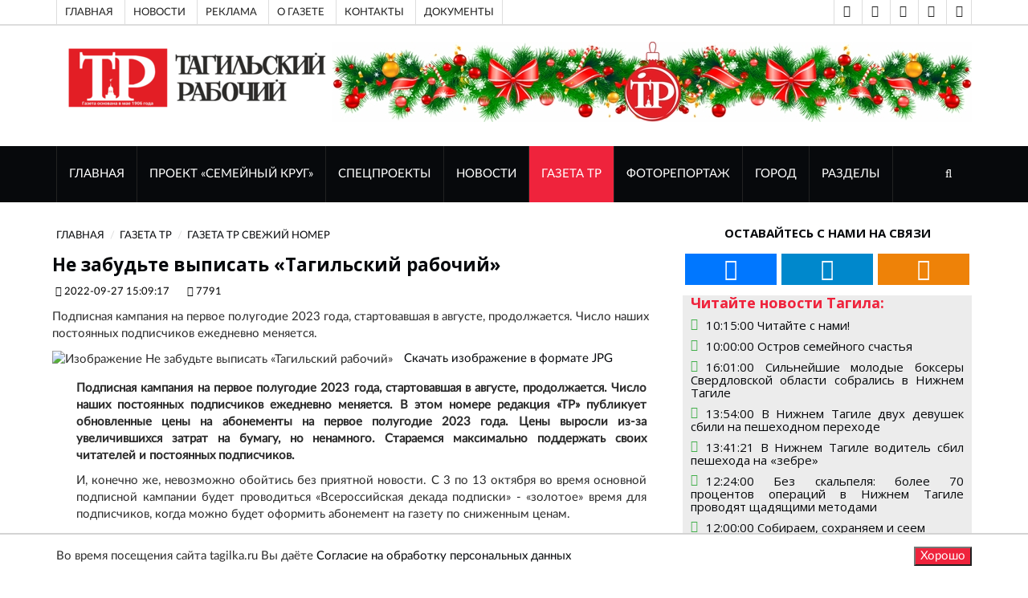

--- FILE ---
content_type: text/html; charset=UTF-8
request_url: https://tagilka.ru/7791-ne-zabudte-vyipisat-tagilskij-rabochij.html
body_size: 13397
content:
<!DOCTYPE html>
<html lang="ru">

	<head>
			
		<base href="https://tagilka.ru/" />
		
        <meta property="og:title" content="Не забудьте выписать «Тагильский рабочий»"/>
        <meta property="og:description" content="Подписная кампания на первое полугодие 2023 года, стартовавшая в августе, продолжается. Число наших "/>
        <meta property="og:image" content="https://tagilka.ru//assets/cache_image/files/news/img/2022/09/2609/151х3_800x600_ed0.jpg"/>
        <meta property="vk:image" content="https://tagilka.ru//assets/cache_image/files/news/img/2022/09/2609/151х3_800x600_ed0.jpg" /> 
        <meta property="og:image:width" content="800"/>
        <meta property="og:image:height" content="600"/>
        <meta property="og:url" content= "https://tagilka.ru/7791-ne-zabudte-vyipisat-tagilskij-rabochij.html" />
        <meta property="og:site_name" content="Тагильский рабочий" />
        <meta property="og:locale" content="ru_RU" />
        <meta property="og:type" content="website"/>
        
        <html lang="ru" prefix="og: http://ogp.me/ns# article: http://ogp.me/ns/article# profile: http://ogp.me/ns/profile# fb: http://ogp.me/ns/fb#">
        
        <script type="application/ld+json">
        {
          "@context": "https://schema.org/",
          
          "@type": "WebSite",
          "name": "Не забудьте выписать «Тагильский рабочий»",
          "description": "Подписная кампания на первое полугодие 2023 года, стартовавшая в августе, продолжается. Число наших ",
          "inLanguage":"ru-RU",
          "about": {
            "@type": "Event",
            "name": "Не забудьте выписать «Тагильский рабочий»"
          },
          "publisher":{
              "@id":"https://tagilka.ru/#organization"
          },
          "potentialAction":{
            "@type":"SearchAction",
            "target":{
                "@type":"EntryPoint",
                "urlTemplate":"https://tagilka.ru/search.html?search={search_term_string}"
            },
            "query-input":"required name=search_term_string"
          },
          "contentReferenceTime": "27.09.2022+05:00"
        }
        </script>
        
        <meta property="article:published_time" content="27.09.2022" />

		<meta charset="UTF-8">
		<meta http-equiv="X-UA-Compatible" content="IE=edge">
		<meta name="viewport" content="width=device-width, initial-scale=1">
		 <!-- The above 3 meta tags *must* come first in the head; any other head content must come *after* these tags -->

		<title>Не забудьте выписать «Тагильский рабочий» - Тагильский рабочий</title>
		<meta name="description" content="Не забудьте выписать «Тагильский рабочий»" />
		<meta name="keywords" content="Подписная кампания на первое полугодие 2023 года, стартовавшая в августе, продолжается. Число наших постоянных подписчиков ежедневно меняется." />

		<!-- Google font -->
		<link href="https://fonts.googleapis.com/css?family=Open+Sans:400,700%7CLato:300,400" rel="stylesheet"> 
		<link href="/tmpl/now/fonts/PTSans/PTSans.css" rel="stylesheet"> 
		
		
		<!-- Bootstrap -->
		<link type="text/css" rel="stylesheet" href="tmpl/now/css/bootstrap.min.css"/>
		<!-- 
		<link type="text/css" rel="stylesheet" href="--tmpl/now/css/bootstrap-5.0.2-dist/css/bootstrap.min.css"/>
         -->

		<!-- Owl Carousel -->
		<link type="text/css" rel="stylesheet" href="tmpl/now/css/owl.carousel.css" />
		<link type="text/css" rel="stylesheet" href="tmpl/now/css/owl.theme.default.css" />
		
		<!-- Font Awesome Icon -->
		<link rel="stylesheet" href="tmpl/now/css/font-awesome.min.css">

		<!-- Custom stlylesheet -->
		<link type="text/css" rel="stylesheet" href="tmpl/now/css/style.css"/>
		<link type="text/css" rel="stylesheet" href="tmpl/now/css/visual_block.css"/>

		
		
		<link type="text/css" rel="stylesheet" href="tmpl/now/css/lightbox2-2.11.3/css/lightbox.css"/>

		<!-- HTML5 shim and Respond.js for IE8 support of HTML5 elements and media queries -->
		<!-- WARNING: Respond.js doesn't work if you view the page via file:// -->
		<!--[if lt IE 9]>
		  <script src="https://oss.maxcdn.com/html5shiv/3.7.3/html5shiv.min.js"></script>
		  <script src="https://oss.maxcdn.com/respond/1.4.2/respond.min.js"></script>
		<![endif]-->

        <meta name="google-site-verification" content="QdV_Ft4Ly3INUFBfZ47g5vOseebJmh8TY4hLXYQjw_8" />
        
        <!-- res 1  -->
        <!-- Скрипты  -->
        <!-- Yandex.RTB -->
<script async>window.yaContextCb=window.yaContextCb||[]</script>
<script src="https://yandex.ru/ads/system/context.js" async></script>
<!-- /Yandex.RTB -->

		
		
		
    	<link rel="stylesheet" media="all" href="
    	    tmpl/now/css/style.css" />
	    

	
    <link rel="canonical" href="https://tagilka.ru/7791-ne-zabudte-vyipisat-tagilskij-rabochij.html"/>
</head>



	<body>

		<!-- Header header_2022-->
		<header id="header">
		    	
			<!-- Top Header -->
			<div id="top-header">
				<div class="container">
					<div class="header-links">
						
						<ul>
						<!-- res 2  -->
						<li><a href="191-top-index.html">Главная</a></li>
<li><a href="192-top-novosti.html">Новости  </a></li>
<li><a href="197-top-reklama.html">Реклама</a></li>
<li><a href="top-o-gazete.html">О газете</a></li>
<li><a href="top-cont.html">Контакты</a></li>
<li><a href="7168-link-top-menu-doc.html">Документы</a></li>
						</ul>
					</div>
					<div class="header-social" >
					    <ul>
					        
					            
					        <li><a href="vision-on.html" title="Версия для слабовидящих" class="telegram" rel="noopener"><i class="fa fa-eye"></i></a></li> 
					        <li><a href="vision-off.html" title="Отключить версию для слабовидящих" class="telegram" rel="noopener"><i class="fa fa-eye-slash"></i></a></li>
    						
    						<!-- res 3  -->
    						<li><a href="https://vk.com/tagilkaonline" title="ВКонтакте" class="vk" target="_blank" rel="noopener"><i class="fa fa-vk"></i></a></li>
<li><a href="https://t.me/tr" title="Telegram" class="telegram" target="_blank" rel="noopener"><i class="fa fa-telegram"></i></a></li>
<li><a href="https://ok.ru/tagilka" title="Одноклассники" class="odnoklassniki" target="_blank" rel="noopener"><i class="fa fa-odnoklassniki"></i></a></li>
						</ul>
					</div>
				</div>
			</div>
			<!-- /Top Header -->

            <!-- Top VISION -->
			<div id="top-header">
				<div class="container">
					    <!-- Проверка условия vision -->
                        
                        <!-- Конец проверки условия vision -->
				</div>
			</div>
			<!-- /Top VISION -->


			<!-- Center Header -->
			<div id="center-header">
				<div class="container">
					<div class="header-logo">
					    
                          <a href="/" title="Перейти на главную страницу">
                             <img src="/assets/cache_image/files/news/img/2022/oformlenie/logo-tr-compact_0x90_dfa.png" alt="Тагильский рабочий, перейти на главную">
                             </a>
                         
						
					</div>
                    
					<div class="header-ads" >
					    <div class="sdelat_adaptivnoy_img">
					    <p><img src="files/news/img/reklama/баннеры школы журналистов/Колонтитул 2026 года (2).jpg" alt="" width="796" height="100" /></p>
					    </div>
						
						
						
						
						
					</div>
                    
				</div>
			</div>
			<!-- /Center Header -->
			
			<!-- Nav Header -->
			<div id="nav-header">
				<div class="container">
					<nav id="main-nav">
						<div class="nav-logo">
							<a href="#" class="logo"><img src="tmpl/now/img/logo-alt.png" alt=""></a>
						</div>
						
						<!-- res 4  -->
						
						<ul class="main-nav nav navbar-nav"><li  class="first"><a href="/"  title="Перейти к разделу сайта ГЛАВНАЯ">ГЛАВНАЯ</a></li><li ><a href="112151-familycirclemain.html"  title="Перейти к разделу сайта Проект «Семейный круг»">Проект «Семейный круг»</a></li><li ><a href="26-sec-spec.html"  title="Перейти к разделу сайта Спецпроекты">Спецпроекты</a></li><li ><a href="11-news.html"  title="Перейти к разделу сайта НОВОСТИ">НОВОСТИ</a></li><li  class="active"><a href="24-gazeta-tr.html"  title="Перейти к разделу сайта ГАЗЕТА ТР">ГАЗЕТА ТР</a></li><li ><a href="112-sec-fotorep.html"  title="Перейти к разделу сайта ФОТОРЕПОРТАЖ">ФОТОРЕПОРТАЖ</a></li><li ><a href="29-gorod.html"  title="Перейти к разделу сайта Город">Город</a></li><li  class="last"><a href="272-razdelyi.html"  title="Перейти к разделу сайта Разделы">Разделы</a></li></ul>
					</nav>
					<div class="button-nav">
						<button class="search-collapse-btn"><i class="fa fa-search"></i></button>
						<button class="nav-collapse-btn"><i class="fa fa-bars"></i></button>
						<div class="search-form" itemscope itemtype="https://schema.org/WebSite">
							<form class="sisea-search-form" action="search.html" method="get" itemprop="potentialAction" itemscope itemtype="https://schema.org/SearchAction">
							    <meta itemprop="target" content="https://tagilka.ru/search.html?search={query}"/>
								<input class="input search form-control" type="text" name="search" id="search" placeholder="Поиск по сайту" value="" itemprop="query">
							</form>
						</div>

						
						
						
					</div>
				</div>
			</div>
			<!-- /Nav Header -->

	
		</header>
		<!-- /Header -->
	

<!-- SECTION -->
		<div id="content-text" class="section">
			<!-- CONTAINER -->
			<div class="container">
				<!-- ROW -->
				<div class="row">

					<!-- Main Column -->
					<div class="col-md-8 ">	
						
												<!-- breadcrumb -->
						<ul class="article-breadcrumb" itemscope itemtype="https://schema.org/BreadcrumbList"><li itemprop="itemListElement" itemscope itemtype="https://schema.org/ListItem"><a itemprop="item" href="/" ><span itemprop="name">ГЛАВНАЯ</span></a><meta itemprop="position" content="1" /></li>
<li itemprop="itemListElement" itemscope itemtype="https://schema.org/ListItem"><a itemprop="item" href="24-gazeta-tr.html" ><span itemprop="name">ГАЗЕТА ТР</span></a><meta itemprop="position" content="2" /></li>
<li itemprop="itemListElement" itemscope itemtype="https://schema.org/ListItem"><a itemprop="item" href="25-gazeta-tr-new.html" ><span itemprop="name">Газета ТР Свежий номер</span></a><meta itemprop="position" content="3" /></li></ul>

						
												<!-- ARTICLE POST -->
						<article class="article article-post" itemscope itemtype="http://schema.org/NewsArticle">
						    <link itemprop="mainEntityOfPage" href="https://tagilka.ru/7791-ne-zabudte-vyipisat-tagilskij-rabochij.html" /> 
						    <link itemprop="image" href="https://tagilka.ru/files/news/img/2022/09/2609/151х3.jpg"> 
						    <meta itemprop="headline name" content="Не забудьте выписать «Тагильский рабочий»"> 
						    <meta itemprop="description" content="Подписная кампания на первое полугодие 2023 года, стартовавшая в августе, продолжается. Число наших постоянных подписчиков ежедневно меняется."> 
						    <meta itemprop="author" content="Тагильский Рабочий"> 
						    <meta itemprop="datePublished" datetime="2022.09.27" content="2022.09.27">
						    <meta itemprop="dateModified" datetime="1970.01.01" content="1970.01.01">
					        <div itemprop="publisher" itemscope itemtype="https://schema.org/Organization">
					            <div itemprop="logo" itemscope itemtype="https://schema.org/ImageObject">
					                <img itemprop="url image" src="files/news/img/2022/oformlenie/logo-tr-compact.png" alt="Логотип Тагильский Рабочий" title="Логотип Тагильский Рабочий" style="display:none;"/>
					            </div>
					            <meta itemprop="name" content="Тагильский рабочий">
					            <meta itemprop="telephone" content="">
					            <meta itemprop="address" content="Нижний Тагил">
					        </div>
							
							
							
							

							<div class="row" id="post_content">
							    <h1 class="article-title" >Не забудьте выписать «Тагильский рабочий»</h1>
							    <ul class="article-meta">
									<li><i class="fa fa-clock-o"></i> 2022-09-27 15:09:17</li>
									<li><i class="fa fa-id-card-o"></i> 7791</li>
									
									
								</ul>
								<p>Подписная кампания на первое полугодие 2023 года, стартовавшая в августе, продолжается. Число наших постоянных подписчиков ежедневно меняется.</p>
							    <div class="col-xl-1"></div> 
							    <div class="col-xl-11">	
    							    <div class="article-main-img">
    								    
    								    
    								    <img src="/assets/cache_image/files/news/img/2022/09/2609/151х3_800x0_0bf.webp" alt="Изображение Не забудьте выписать «Тагильский рабочий»">
    								    
    								    <a href="/assets/cache_image/files/news/img/2022/09/2609/151х3_800x0_af4.jpg" style="padding: 10px;" rel="nofollow">Скачать изображение в формате JPG </a>
    							    </div>
        							<div class="article-body">
        							    
        								
        								
        								<div class="content-text dobavit_lightbox" id="content-text" itemprop="articleBody"> 
        								    <p><strong>Подписная кампания на первое полугодие 2023 года, стартовавшая в августе, продолжается. Число наших постоянных подписчиков ежедневно меняется. В этом номере редакция &laquo;ТР&raquo; публикует обновленные цены на абонементы на первое полугодие 2023 года. Цены выросли из-за увеличившихся затрат на бумагу, но ненамного. Стараемся максимально поддержать своих читателей и постоянных подписчиков.</strong></p>
<p>И, конечно же, невозможно обойтись без приятной новости. С 3 по 13 октября во время основной подписной кампании будет проводиться &laquo;Всероссийская декада подписки&raquo; - &laquo;золотое&raquo; время для подписчиков, когда можно будет оформить абонемент на газету по сниженным ценам.</p>
<p><br />Подписку на &laquo;ТР&raquo; с доставкой можно оформить в почтовых отделениях, без доставки - в редакции газеты на проспекте Ленина, 11 (из-за ремонта временный вход находится с торца здания). Здесь можно оформить подписку и с получением в киосках &laquo;Роспечати&raquo; и &laquo;Пресса&raquo;, выбрав ближайший по расположению от дома или работы киоск.<br />Повторим, получать газету вы сможете прямо в киоске. Можно обратиться и к нашим партнерам и друзьям &ndash; филиалам центральной городской библиотеки. Сотрудники филиалов оформляют подписку у себя, на местах, и получать газету можно будет у них же, в библиотеке. Удобно и экономно.</p>
<p><br /><strong>Если есть вопросы по оформлению или нужна помощь, звоните в отдел подписки &laquo;ТР&raquo;: 41-49-62.</strong></p>
<p><br /><strong>P. S. </strong>Редакция &laquo;Тагильского рабочего&raquo; продолжает акцию &laquo;Подари подписку ветерану!&raquo; Обращаемся к руководителям предприятий и организаций, предпринимателям, общественникам! Поддержите ветеранов города, которые привыкли читать газеты и мечтают получить подписной абонемент в подарок. Помогите своим близким, у которых нет финансовой возможности оформить подписку на &laquo;ТР&raquo;. Сделайте подарок родителям, бабушкам, дедушкам, ведь для них газета зачастую является единственным источником информации о жизни в городе.</p>
        								</div>
        							</div>
    							</div>
    							
							</div>
						</article>
						<!-- /ARTICLE POST -->
 
						
						
						
						
						
						
						
						<div class="wrapper_article">
    						<article class="article article-post">
    						                <div class="row">
                    <div class="article-body">
                        <div class="content-text"> 
                            <p>Прочитали? Можете поделиться этим материалом в: </p>
                            
                            <script src="https://yastatic.net/share2/share.js" async></script>
        				    <div 
        				        class="ya-share2 pull-right" data-curtain data-size="l" data-shape="round" data-url="https://tagilka.ru/7791-ne-zabudte-vyipisat-tagilskij-rabochij.html" data-description = "Подписная кампания на первое полугодие 2023 года, стартовавшая&#8230;" data-title="Не забудьте выписать «Тагильский рабочий»" data-image="https://tagilka.ru/files/news/img/2022/09/2609/151х3.jpg" data-services="vkontakte,odnoklassniki,telegram,twitter,viber,whatsapp">
        			        </div>
        			     </div>
        			</div>
                </div> 
    						</article>

    						<div class="article_bottom box" style="height: 100%;min-height: 200px;">
    						    <!-- res 29  -->
    						    <div class="container-fluid">
    						        <div class="row"> 
    						            
    						        </div>
    						        <div class="row"> 
    						            <!-- Yandex.RTB R-A-1961269-1 -->
<div id="yandex_rtb_R-A-1961269-1"></div>
<script async>window.yaContextCb.push(()=>{
  Ya.Context.AdvManager.render({
    renderTo: 'yandex_rtb_R-A-1961269-1',
    blockId: 'R-A-1961269-1'
  })
})</script>
    						        </div>
                                </div>
    						    
    						</div>
    					</div>
    					
                        <div class="">
			                <div class="section-title">
				                <h2 class="title">Новости из раздела</h2>
			                </div>
			                
			             
						       <div class="media">
        								<div class="media-left">
        								    <a href="115942-chitajte-s-nami.html">
        								        <img src="/assets/cache_image/files/news/img/2026/01/1601/книги_100x100_1a4.webp" alt="">
        								    </a>
        								</div>
        								<div class="media-body">
        									<div class="media-heading">
        										<h5><span class="reply-time">17.01.2026 10:15:00</span> <a href="115942-chitajte-s-nami.html"> Читайте с нами!</a></h5>
        									</div>
        									<p><a href="115942-chitajte-s-nami.html">Книжные рубрики – одна из наших традиций. И в честь 120-летия газеты «Тагильский рабочий» в редакции решили устроить акцию «120 книг «ТР», в которой с...</a></p>				
        								</div>
    								</div>
<div class="media">
        								<div class="media-left">
        								    <a href="115940-ostrov-semejnogo-schastya.html">
        								        <img src="/assets/cache_image/files/news/img/2026/01/1501/181х3_100x100_1a4.webp" alt="">
        								    </a>
        								</div>
        								<div class="media-body">
        									<div class="media-heading">
        										<h5><span class="reply-time">17.01.2026 10:00:00</span> <a href="115940-ostrov-semejnogo-schastya.html"> Остров семейного счастья</a></h5>
        									</div>
        									<p><a href="115940-ostrov-semejnogo-schastya.html">С Ильей и Антониной Кравченко я познакомилась несколько лет назад, когда привела к ним на занятия маленькую дочку. В их творческой студии сразу окунае...</a></p>				
        								</div>
    								</div>
<div class="media">
        								<div class="media-left">
        								    <a href="115924-sobiraem-soxranyaem-i-seem.html">
        								        <img src="/assets/cache_image/files/news/img/2026/01/1501/IMG_20251215_124007_003_100x100_1a4.webp" alt="">
        								    </a>
        								</div>
        								<div class="media-body">
        									<div class="media-heading">
        										<h5><span class="reply-time">16.01.2026 12:00:00</span> <a href="115924-sobiraem-soxranyaem-i-seem.html"> Собираем, сохраняем и сеем</a></h5>
        									</div>
        									<p><a href="115924-sobiraem-soxranyaem-i-seem.html">Новый год – традиционное время подведения итогов, пересмотра целей и планов. Как это сделать с наибольшей пользой, рассказывает кандидат психологическ...</a></p>				
        								</div>
    								</div>
<div class="media">
        								<div class="media-left">
        								    <a href="115923-deti-podzemelya-teatr-po-lyubvi.html">
        								        <img src="/assets/cache_image/files/news/img/2026/01/1401/151х3_100x100_1a4.webp" alt="">
        								    </a>
        								</div>
        								<div class="media-body">
        									<div class="media-heading">
        										<h5><span class="reply-time">16.01.2026 10:00:00</span> <a href="115923-deti-podzemelya-teatr-po-lyubvi.html"> Дети подземелья: театр по любви</a></h5>
        									</div>
        									<p><a href="115923-deti-podzemelya-teatr-po-lyubvi.html">В нашем городе, богатом на театры (три муниципальных и частный), появился еще один, самый странный, самый невероятный театр. Что в нем странного? Орга...</a></p>				
        								</div>
    								</div>
<div class="media">
        								<div class="media-left">
        								    <a href="115938-v-nashej-gazete-novaya-rubrika-segodnya-v-okruge.html">
        								        <img src="/assets/cache_image/files/news/img/2026/01/1501/IMG_1909_100x100_1a4.webp" alt="">
        								    </a>
        								</div>
        								<div class="media-body">
        									<div class="media-heading">
        										<h5><span class="reply-time">15.01.2026 15:41:00</span> <a href="115938-v-nashej-gazete-novaya-rubrika-segodnya-v-okruge.html"> В нашей газете новая рубрика – «Сегодня в округе» </a></h5>
        									</div>
        									<p><a href="115938-v-nashej-gazete-novaya-rubrika-segodnya-v-okruge.html">Адрес премьеры – Коминтерна, 41. Педагоги Дворца детского и юношеского творчества Дзержинского района рассказывают о благоустройстве территории и благ...</a></p>				
        								</div>
    								</div>
    					
    					</div>
    					
					</div>
					<!-- /Main Column -->

                    <div id="after_main"></div>
					                    <!-- Aside Column -->
                    <div class="col-md-4"> 
    
                        <!-- social widget -->
						<div class="widget social-widget">
							<div class="widget-title">
								<h2 class="title">Оставайтесь с нами на связи</h2>
							</div>
							<ul>
							    <!-- res 17  -->
							    <li><a href="https://vk.com/tagilkaonline" title="ВКонтакте" class="vk" target="_blank" rel="noopener"><i class="fa fa-vk fa-3x"></i></a></li>
<li><a href="https://t.me/tr" title="Telegram" class="telegram" target="_blank" rel="noopener"><i class="fa fa-telegram fa-3x"></i></a></li>
<li><a href="https://ok.ru/tagilka" title="Одноклассники" class="odnoklassniki" target="_blank" rel="noopener"><i class="fa fa-odnoklassniki fa-3x"></i></a></li>    
							</ul>
						</div><!-- /social widget -->
						<!-- /novosti is razdela-->
						<div class="novosti_is_razdela">
						<div class="widget-title"><h4 class="title">Читайте новости Тагила:</h4></div>
                        
                        <!-- res 18  -->
                        <!-- ARTICLE -->
                                <article class="widget-article">
                                    <i class="fa fa-clock-o icon" > </i><h5 class=""><a href="115942-chitajte-s-nami.html">10:15:00 Читайте с нами! </li></a></h5>
                                </article>
                                <!-- /ARTICLE -->
<!-- ARTICLE -->
                                <article class="widget-article">
                                    <i class="fa fa-clock-o icon" > </i><h5 class=""><a href="115940-ostrov-semejnogo-schastya.html">10:00:00 Остров семейного счастья </li></a></h5>
                                </article>
                                <!-- /ARTICLE -->
<!-- ARTICLE -->
                                <article class="widget-article">
                                    <i class="fa fa-clock-o icon" > </i><h5 class=""><a href="115951-silnejshie-molodyie-bokseryi-sverdlovskoj-oblasti-sobralis-v-nizhnem-tagile.html">16:01:00 Сильнейшие молодые боксеры Свердловской области собрались в Нижнем Тагиле </li></a></h5>
                                </article>
                                <!-- /ARTICLE -->
<!-- ARTICLE -->
                                <article class="widget-article">
                                    <i class="fa fa-clock-o icon" > </i><h5 class=""><a href="115950-v-nizhnem-tagile-dvux-devushek-sbili-na-peshexodnom-perexode.html">13:54:00 В Нижнем Тагиле двух девушек сбили на пешеходном переходе  </li></a></h5>
                                </article>
                                <!-- /ARTICLE -->
<!-- ARTICLE -->
                                <article class="widget-article">
                                    <i class="fa fa-clock-o icon" > </i><h5 class=""><a href="115949-v-nizhnem-tagile-voditel-sbil-peshexoda-na-zebre.html">13:41:21 В Нижнем Тагиле водитель сбил пешехода на «зебре» </li></a></h5>
                                </article>
                                <!-- /ARTICLE -->
<!-- ARTICLE -->
                                <article class="widget-article">
                                    <i class="fa fa-clock-o icon" > </i><h5 class=""><a href="115948-bez-skalpelya-bolee-70-proczentov-operaczij-v-nizhnem-tagile-provodyat-shhadyashhim.html">12:24:00 Без скальпеля: более 70 процентов операций в Нижнем Тагиле проводят щадящими методами </li></a></h5>
                                </article>
                                <!-- /ARTICLE -->
<!-- ARTICLE -->
                                <article class="widget-article">
                                    <i class="fa fa-clock-o icon" > </i><h5 class=""><a href="115924-sobiraem-soxranyaem-i-seem.html">12:00:00 Собираем, сохраняем и сеем </li></a></h5>
                                </article>
                                <!-- /ARTICLE -->
<!-- ARTICLE -->
                                <article class="widget-article">
                                    <i class="fa fa-clock-o icon" > </i><h5 class=""><a href="115923-deti-podzemelya-teatr-po-lyubvi.html">10:00:00 Дети подземелья: театр по любви </li></a></h5>
                                </article>
                                <!-- /ARTICLE -->
<!-- ARTICLE -->
                                <article class="widget-article">
                                    <i class="fa fa-clock-o icon" > </i><h5 class=""><a href="115947-evraz-ntmk-povyisil-uroven-ekologicheskogo-monitoringa.html">09:44:00 ЕВРАЗ НТМК повысил уровень экологического мониторинга </li></a></h5>
                                </article>
                                <!-- /ARTICLE -->
<!-- ARTICLE -->
                                <article class="widget-article">
                                    <i class="fa fa-clock-o icon" > </i><h5 class=""><a href="115939-redkij-sluchaj-v-onkologii-vrachi-udalili-opuxol-vesom-bolee-60-kg.html">16:12:00 Редкий случай в онкологии: врачи удалили опухоль весом более 60 кг </li></a></h5>
                                </article>
                                <!-- /ARTICLE -->
                        </div> <!-- /novosti is razdela-->
                        
						
						<!-- Ad widget 2-->
						<div class="widget center-block hidden-xs">
                            


<div id="unit_93336"><a href="https://smi2.ru/" >Новости СМИ2</a></div>
<script async type="text/javascript" charset="utf-8">
  (function() {
    var sc = document.createElement('script'); sc.type = 'text/javascript'; sc.async = true;
    sc.src = '//smi2.ru/data/js/93336.js'; sc.charset = 'utf-8';
    var s = document.getElementsByTagName('script')[0]; s.parentNode.insertBefore(sc, s);
  }());
</script>

<!-- Yandex.RTB R-A-1961269-3 -->
<div id="yandex_rtb_R-A-1961269-3"></div>
<script async>window.yaContextCb.push(()=>{
  Ya.Context.AdvManager.render({
    renderTo: 'yandex_rtb_R-A-1961269-3',
    blockId: 'R-A-1961269-3'
  })
})</script>

							
						</div><!-- /Ad widget 2-->
							
						<div class="">
						    <div class="">
                        <div class="sisea-result">
                            <div class="h3 widget-title">Поиск по сайту</div>
                            <div class="" itemscope itemtype="https://schema.org/WebSite">
                                <link itemprop="url" href="http://www.example.com/"/>
        						<form class="sisea-search-form" action="search.html" method="get" itemprop="potentialAction" itemscope itemtype="https://schema.org/SearchAction">
        						    <meta itemprop="target" content="https://tagilka.ru/search.html?search={query}"/>
        							<input class="input search form-control" type="text" name="search" id="search" placeholder="Поиск по сайту" value="" itemprop="query" >
        						</form>
        					</div>
						</div>
						</div>
						</div><!-- / widget -->
						
                        <!-- article widget -->
                        <div class="widget"> 
                            <div class="widget-title"><h2 class="title">Разделы</h2></div>
                            <!-- owl carousel 3 -->
                            <div id="owl-carousel-3" class="owl-carousel owl-theme center-owl-nav">
                                <!-- res 19  -->
                                <!-- ARTICLE -->
                                <article class="article">
                                <div class="article-img">
                                    <a href="112151-familycirclemain.html">
                                        <img src="/assets/cache_image/files/news/img/2024/ири/каточка_760x570_54c.webp" alt="">
                                    </a>
                                    <ul class="article-info">
                                        <li class="article-type"><i class="fa fa-file-text"></i></li>
                                    </ul>
                                </div>
                                <div class="article-body">
                                    <h4 class="article-title"><a href="112151-familycirclemain.html">Проект «Семейный круг»</a></h4>
                                    <ul class="article-meta">
                                        <li><i class="fa fa-clock-o"></i> 09.10.2024 13:53:00</li>
                                        <li></li>
                                    </ul>
                                </div>
                                </article>
                                <!-- /ARTICLE -->
<!-- ARTICLE -->
                                <article class="article">
                                <div class="article-img">
                                    <a href="26-sec-spec.html">
                                        <img src="/assets/cache_image/files/news/img/2022/06/foto-podpiska2_760x570_54c.webp" alt="">
                                    </a>
                                    <ul class="article-info">
                                        <li class="article-type"><i class="fa fa-file-text"></i></li>
                                    </ul>
                                </div>
                                <div class="article-body">
                                    <h4 class="article-title"><a href="26-sec-spec.html">Спецпроекты</a></h4>
                                    <ul class="article-meta">
                                        <li><i class="fa fa-clock-o"></i> 17.06.2015 21:39:00</li>
                                        <li></li>
                                    </ul>
                                </div>
                                </article>
                                <!-- /ARTICLE -->
<!-- ARTICLE -->
                                <article class="article">
                                <div class="article-img">
                                    <a href="111699-semejnyij-krug.html">
                                        <img src="/assets/cache_image/files/news/img/2022/06/19/1/7a698b06b55ca9959a9e30698364f035_760x570_54c.webp" alt="">
                                    </a>
                                    <ul class="article-info">
                                        <li class="article-type"><i class="fa fa-file-text"></i></li>
                                    </ul>
                                </div>
                                <div class="article-body">
                                    <h4 class="article-title"><a href="111699-semejnyij-krug.html">Семейный круг</a></h4>
                                    <ul class="article-meta">
                                        <li><i class="fa fa-clock-o"></i> 25.07.2022 13:48:00</li>
                                        <li></li>
                                    </ul>
                                </div>
                                </article>
                                <!-- /ARTICLE -->
<!-- ARTICLE -->
                                <article class="article">
                                <div class="article-img">
                                    <a href="novosti-semejnyij-krug.html">
                                        <img src="/assets/cache_image/files/news/img/2022/06/19/1/7a698b06b55ca9959a9e30698364f035_760x570_54c.webp" alt="">
                                    </a>
                                    <ul class="article-info">
                                        <li class="article-type"><i class="fa fa-file-text"></i></li>
                                    </ul>
                                </div>
                                <div class="article-body">
                                    <h4 class="article-title"><a href="novosti-semejnyij-krug.html">Новости </a></h4>
                                    <ul class="article-meta">
                                        <li><i class="fa fa-clock-o"></i> 25.07.2022 13:48:00</li>
                                        <li></li>
                                    </ul>
                                </div>
                                </article>
                                <!-- /ARTICLE -->
                            </div><!-- /owl carousel 3 -->
                    	</div>
        
                    	<div class="widget partner-info"> 
                            <div class="widget-title"><h2 class="title">Наши партнеры</h2></div>
                            <div class="row">
                                <!-- res 20  -->
                                <div onclick="ym(90177702,'reachGoal','partner_click')"><p style="text-align: center;"><a title="Сайт Торгово-промышленной палаты Нижнего Тагила" href="http://xn--m1adakd.xn--p1ai/" target="_blank" rel="noopener"> Союз &laquo;Торгово-промышленная палата </a></p>
<p style="text-align: center;"><a title="Сайт Торгово-промышленной палаты Нижнего Тагила" href="http://xn--m1adakd.xn--p1ai/" target="_blank" rel="noopener">город Нижний Тагил&raquo;</a></p>
<p style="text-align: center;"><a title="Сайт Торгово-промышленной палаты Нижнего Тагила" href="http://xn--m1adakd.xn--p1ai/" target="_blank" rel="noopener"><img style="margin-left: 20px; margin-right: 20px;" src="files/news/img/2022/ad/2022/torgovo-prom-palata-logo/logo-tpp.png" width="640" height="631" /></a></p></div>
                            </div>
                        </div>
                        <div class="widget">
         
                            <div class="widget-title"><h2 class="title">Читайте новости:</h2></div>
                            <!-- res 21  -->
                            <!-- ARTICLE -->
                            <article class="article widget-article">
                                <div class="article-img">
                                    <a href="115919-po-zemle-po-vode-po-nebu.html">
                                        <img src="/assets/cache_image/files/news/img/2026/01/1401/291х3_80x80_152.webp" alt="">
                                    </a>
                                </div>
                                <ul class="article-info">
                                    <li class="article-type"><i class="fa fa-file-text"></i></li>
                                    <li> <i class="fa fa-clock-o"></i> 14.01.2026 15:40:00</li>
                                </ul>
                                <div class="article-body">
                                    <h4 class="article-title"><a href="115919-po-zemle-po-vode-po-nebu.html">По земле, по воде, по небу</a></h4>
                                    <ul class="article-meta">
                                        <li></li>
                                    </ul>
                                </div>
                            </article>
                            <!-- /ARTICLE -->
<!-- ARTICLE -->
                            <article class="article widget-article">
                                <div class="article-img">
                                    <a href="115918-tak-vse-nachinalos....html">
                                        <img src="/assets/cache_image/files/news/img/2026/01/1401/IMG_2178_80x80_152.webp" alt="">
                                    </a>
                                </div>
                                <ul class="article-info">
                                    <li class="article-type"><i class="fa fa-file-text"></i></li>
                                    <li> <i class="fa fa-clock-o"></i> 14.01.2026 15:19:00</li>
                                </ul>
                                <div class="article-body">
                                    <h4 class="article-title"><a href="115918-tak-vse-nachinalos....html">Так все начиналось...</a></h4>
                                    <ul class="article-meta">
                                        <li></li>
                                    </ul>
                                </div>
                            </article>
                            <!-- /ARTICLE -->
<!-- ARTICLE -->
                            <article class="article widget-article">
                                <div class="article-img">
                                    <a href="115917-v-poselke-visim-proizoshlo-dtp-s-dvumya-postradavshimi.html">
                                        <img src="/assets/cache_image/files/news/img/2026/01/1401/ofMOK2v6nAgncYM_e6xMUP5IWU1hR_76NL0_wA7Rfp9OR-polMee1W0y_JQzv3M8TabXX2NE0YiyjSRDd7JAi2E4_80x80_152.webp" alt="">
                                    </a>
                                </div>
                                <ul class="article-info">
                                    <li class="article-type"><i class="fa fa-file-text"></i></li>
                                    <li> <i class="fa fa-clock-o"></i> 14.01.2026 14:37:00</li>
                                </ul>
                                <div class="article-body">
                                    <h4 class="article-title"><a href="115917-v-poselke-visim-proizoshlo-dtp-s-dvumya-postradavshimi.html">В поселке Висим произошло ДТП с двумя пострадавшими</a></h4>
                                    <ul class="article-meta">
                                        <li></li>
                                    </ul>
                                </div>
                            </article>
                            <!-- /ARTICLE -->
                        </div><!-- /article widget -->
                    </div><!-- /Aside Column -->
				</div><!-- /ROW -->
			</div><!-- /CONTAINER -->
		</div><!-- /SECTION -->


            
	<!-- AD SECTION 3-->
	<div class="visible-lg visible-md">
	    <div class="container">
	    <!-- ROW -->
        <div class="row">
            <p></p>
<p> </p>
<p><img src="files/news/img/2023/03/1403/Подписка ветерану_2.jpg" alt="" width="920" height="120" /></p>
			
		</div>
		<!-- END ROW -->
    	</div>
	</div>
	<!-- /AD SECTION 3-->




			
		<!-- SECTION -->
		<div class="section">
			<!-- CONTAINER -->
			<div class="container">
				<!-- ROW -->
				<div class="row">
					<!-- Main Column -->
					<div class="col-md-12">
						<!-- section title -->
						<div class="section-title">
							<h2 class="title">Последние новости</h2>
						</div>
						<!-- /section title -->
						<!-- row -->
						<div class="row">
						    <!-- res 30  -->
							<!-- Column 1 -->
							<div class="col-md-3 col-sm-6">
								<!-- ARTICLE -->
								<article class="article">
									<div class="article-img">
										<a href="115942-chitajte-s-nami.html">
											<img src="/assets/cache_image/files/news/img/2026/01/1601/книги_760x570_54c.webp" alt="">
										</a>
										
									</div>
									<div class="article-body">
										<h4 class="article-title"><a href="115942-chitajte-s-nami.html">Читайте с нами!</a></h4>
										<ul class="article-meta">
											<li><i class="fa fa-clock-o"></i> 17.01.2026 10:15:00</li>
											<li></li>
										</ul>
									</div>
								</article>
								<!-- /ARTICLE -->
							</div>
							<!-- /Column 1 -->
<!-- Column 2 -->
							<div class="col-md-3 col-sm-6">
								<!-- ARTICLE -->
								<article class="article">
									<div class="article-img">
										<a href="115940-ostrov-semejnogo-schastya.html">
											<img src="/assets/cache_image/files/news/img/2026/01/1501/181х3_760x570_54c.webp" alt="">
										</a>
										
									</div>
									<div class="article-body">
										<h4 class="article-title"><a href="115940-ostrov-semejnogo-schastya.html">Остров семейного счастья</a></h4>
										<ul class="article-meta">
											<li><i class="fa fa-clock-o"></i> 17.01.2026 10:00:00</li>
											<li></li>
										</ul>
									</div>
								</article>
								<!-- /ARTICLE -->
							</div>
							<!-- /Column 2 -->
<!-- Column 3 -->
							<div class="col-md-3 col-sm-6">
								<!-- ARTICLE -->
								<article class="article">
									<div class="article-img">
										<a href="115951-silnejshie-molodyie-bokseryi-sverdlovskoj-oblasti-sobralis-v-nizhnem-tagile.html">
											<img src="/assets/cache_image/files/news/img/2026/01/1601/photo_2026-01-16_15-56-33_760x570_54c.webp" alt="">
										</a>
										
									</div>
									<div class="article-body">
										<h4 class="article-title"><a href="115951-silnejshie-molodyie-bokseryi-sverdlovskoj-oblasti-sobralis-v-nizhnem-tagile.html">Сильнейшие молодые боксеры Свердловской области собрались в Нижнем Тагиле</a></h4>
										<ul class="article-meta">
											<li><i class="fa fa-clock-o"></i> 16.01.2026 16:01:00</li>
											<li></li>
										</ul>
									</div>
								</article>
								<!-- /ARTICLE -->
							</div>
							<!-- /Column 3 -->
<!-- Column 4 -->
							<div class="col-md-3 col-sm-6">
								<!-- ARTICLE -->
								<article class="article">
									<div class="article-img">
										<a href="115950-v-nizhnem-tagile-dvux-devushek-sbili-na-peshexodnom-perexode.html">
											<img src="/assets/cache_image/files/news/img/2026/01/1601/4 (9)_760x570_54c.webp" alt="">
										</a>
										
									</div>
									<div class="article-body">
										<h4 class="article-title"><a href="115950-v-nizhnem-tagile-dvux-devushek-sbili-na-peshexodnom-perexode.html">В Нижнем Тагиле двух девушек сбили на пешеходном переходе </a></h4>
										<ul class="article-meta">
											<li><i class="fa fa-clock-o"></i> 16.01.2026 13:54:00</li>
											<li></li>
										</ul>
									</div>
								</article>
								<!-- /ARTICLE -->
							</div>
							<!-- /Column 4 -->	
						</div><!-- /row -->
					</div><!-- /Main Column -->
				</div><!-- /ROW -->
			</div><!-- /CONTAINER -->
		</div><!-- /SECTION -->


		<!-- FOOTER -->
		<footer id="footer">
			<!-- Top Footer -->
			<div id="top-footer" class="section">
				<!-- CONTAINER -->
				<div class="container">
					<!-- ROW -->
					<div class="row">

						<!-- Column 1 -->
						<div class="col-md-4">
							<!-- footer about -->
							<div class="footer-widget about-widget">
								<div class="footer-logo">
									<a href="#" class="logo"><img src="/assets/cache_image/files/news/img/2022/oformlenie/TR_compact_w_182x90_850.png" alt="Лого Тагильский Рабочий Тагилка"></a> 
									
									<p>
									    <b>Сетевое издание «Тагильский рабочий» (16+) </b></br> 
									    <b>Свидетельство о регистрации СМИ:</b> </br>
									    Эл № ФС 77-67543 от 31.10.2016 г. выдано Федеральной службой по надзору в сфере связи, информационных технологий и массовых коммуникаций (Роскомнадзор) </br>
									    <b>Учредитель:</b> Муниципальное автономное учреждение «Нижнетагильская информационная компания «Тагил-пресс» </br>
									    <b>Главный редактор</b> – Полякова О.В. <br>
									    <b>Адрес редакции: </b> 622001, Свердловская обл., г. Нижний Тагил, пр. Ленина, д. 11 <br>
									    <b>Телефон редакции:</b> +7 (3435) 41-49-85 <br>
									    <b>Электронная почта</b> – post@tagilka.ru 
									</p>
									                <p id="notice">
            		<marquee onMouseOver="this.stop()" onMouseOut="this.start()" id="notice_marquee">
        				
        				<a href="7833-pri-ispolzovanii-informaczii-ee-chasti-foto-i-video-polzovatel-ob.html">При использовании информации, ее части, фото и видео пользователь обязан делать гиперссылку на главную страницу сайта www.tagilka.ru или на  страницу размещения соответствующего материала.</a> ||
<a href="193-kontaktyi-redakczii.html">Адрес редакции: пр. Ленина, 11. Телефон: 41-49-85. </a> ||
            		</marquee>
            	</p>
								</div>
							</div>
							<!-- /footer about -->

							<!-- footer social -->
							<div class="footer-widget social-widget">
							    
							</div>
							<!-- /footer social -->
				
							<!-- COUNTERS -->
							<div class="footer-widget">
							    <!-- res 23  -->
							    <li><!-- Yandex.Metrika counter -->
<script type="text/javascript" >
   (function(m,e,t,r,i,k,a){m[i]=m[i]||function(){(m[i].a=m[i].a||[]).push(arguments)};
   var z = null;m[i].l=1*new Date();
   for (var j = 0; j < document.scripts.length; j++) {if (document.scripts[j].src === r) { return; }}
   k=e.createElement(t),a=e.getElementsByTagName(t)[0],k.async=1,k.src=r,a.parentNode.insertBefore(k,a)})
   (window, document, "script", "https://mc.yandex.ru/metrika/tag.js", "ym");

   ym(90177702, "init", {
        clickmap:true,
        trackLinks:true,
        accurateTrackBounce:true,
        webvisor:true
   });
</script>
<noscript>
    <div>
        <img 
            src="https://mc.yandex.ru/watch/90177702" 
            style="position:absolute; left:-9999px;" 
            alt="" />
    </div>
</noscript>
<!-- /Yandex.Metrika counter --></li>
							</div>    
							
							
						</div>
						<!-- /Column 1 -->
						
						<!-- Column 2 -->
						<div class="col-md-4">
							<!-- footer article -->
							<div class="footer-widget">
								<div class="widget-title">
									<h2 class="title">Быстрые новости</h2>
								</div>
 	
                                <!-- res 24  -->
								<!-- ARTICLE -->
									  <article class="article widget-article grid-item cat_id_">
										  <div class="article-img">
											  <a href="115916-bolshe-dvigalis-menshe-boleli.html">
												  <img src="/assets/cache_image/files/news/img/2026/01/1401/photo_2026-01-14_14-04-58_160x160_71c.webp" alt="">
											  </a>
										  </div>
										  <ul class="article-info">
											
										  </ul>
										  <div class="article-body">
											  <h4 class="article-title"><a href="115916-bolshe-dvigalis-menshe-boleli.html">Больше двигались — меньше болели</a></h4>
											  <ul class="article-meta">
												  <li><i class="fa fa-clock-o"></i> 14.01.2026 14:11:00</li>

											  </ul>
										  </div>
									  </article>
									  <!-- /ARTICLE -->
<!-- ARTICLE -->
									  <article class="article widget-article grid-item cat_id_">
										  <div class="article-img">
											  <a href="115915-bolshoe-obnovlenie.html">
												  <img src="/assets/cache_image/files/news/img/2026/01/1401/133х5_160x160_71c.webp" alt="">
											  </a>
										  </div>
										  <ul class="article-info">
											
										  </ul>
										  <div class="article-body">
											  <h4 class="article-title"><a href="115915-bolshoe-obnovlenie.html">Большое обновление</a></h4>
											  <ul class="article-meta">
												  <li><i class="fa fa-clock-o"></i> 14.01.2026 13:53:00</li>

											  </ul>
										  </div>
									  </article>
									  <!-- /ARTICLE -->
<!-- ARTICLE -->
									  <article class="article widget-article grid-item cat_id_">
										  <div class="article-img">
											  <a href="115914-yunyie-legkoatletyi-nizhnego-tagila-dobilis-uspexa-na-pervenstvax-urfo.html">
												  <img src="/assets/cache_image/files/news/img/2026/01/1401/photo_2026-01-14_12-19-31_160x160_71c.webp" alt="">
											  </a>
										  </div>
										  <ul class="article-info">
											
										  </ul>
										  <div class="article-body">
											  <h4 class="article-title"><a href="115914-yunyie-legkoatletyi-nizhnego-tagila-dobilis-uspexa-na-pervenstvax-urfo.html">Юные легкоатлеты Нижнего Тагила добились успеха на первенствах&#8230;</a></h4>
											  <ul class="article-meta">
												  <li><i class="fa fa-clock-o"></i> 14.01.2026 12:20:00</li>

											  </ul>
										  </div>
									  </article>
									  <!-- /ARTICLE -->
							</div>
							<!-- /footer article -->
						</div>
						<!-- /Column 2 -->

						<!-- Column 3 -->
						<div class="col-md-4">
							<!-- footer galery -->
							<div class="footer-widget galery-widget">
								<div class="widget-title">
									<h2 class="title"><i class="fa fa-camera "></i> Фото материалы ТР</h2>
								</div>
								<ul>
								<!-- res 25  -->
								<li>
									<a href="115942-chitajte-s-nami.html">
									  <img src="/assets/cache_image/files/news/img/2026/01/1601/книги_160x160_71c.webp" alt="">
									</a>
								  </li>
<li>
									<a href="115940-ostrov-semejnogo-schastya.html">
									  <img src="/assets/cache_image/files/news/img/2026/01/1501/181х3_160x160_71c.webp" alt="">
									</a>
								  </li>
<li>
									<a href="115951-silnejshie-molodyie-bokseryi-sverdlovskoj-oblasti-sobralis-v-nizhnem-tagile.html">
									  <img src="/assets/cache_image/files/news/img/2026/01/1601/photo_2026-01-16_15-56-33_160x160_71c.webp" alt="">
									</a>
								  </li>
<li>
									<a href="115950-v-nizhnem-tagile-dvux-devushek-sbili-na-peshexodnom-perexode.html">
									  <img src="/assets/cache_image/files/news/img/2026/01/1601/4 (9)_160x160_71c.webp" alt="">
									</a>
								  </li>
<li>
									<a href="115949-v-nizhnem-tagile-voditel-sbil-peshexoda-na-zebre.html">
									  <img src="/assets/cache_image/files/news/img/2026/01/1601/1 (18)_160x160_71c.webp" alt="">
									</a>
								  </li>
<li>
									<a href="115948-bez-skalpelya-bolee-70-proczentov-operaczij-v-nizhnem-tagile-provodyat-shhadyashhim.html">
									  <img src="/assets/cache_image/files/news/img/2026/01/1601/photo_2026-01-16_12-22-50_160x160_71c.webp" alt="">
									</a>
								  </li>
<li>
									<a href="115924-sobiraem-soxranyaem-i-seem.html">
									  <img src="/assets/cache_image/files/news/img/2026/01/1501/IMG_20251215_124007_003_160x160_71c.webp" alt="">
									</a>
								  </li>
<li>
									<a href="115923-deti-podzemelya-teatr-po-lyubvi.html">
									  <img src="/assets/cache_image/files/news/img/2026/01/1401/151х3_160x160_71c.webp" alt="">
									</a>
								  </li>
<li>
									<a href="115947-evraz-ntmk-povyisil-uroven-ekologicheskogo-monitoringa.html">
									  <img src="/assets/cache_image/files/news/img/2026/01/1601/ЕВРАЗ НТМК оснастил основные источники выбросов системами автоматического контроля_160x160_71c.webp" alt="">
									</a>
								  </li>
<li>
									<a href="115939-redkij-sluchaj-v-onkologii-vrachi-udalili-opuxol-vesom-bolee-60-kg.html">
									  <img src="/assets/cache_image/files/news/img/2026/01/1501/photo_2026-01-15_16-11-08_160x160_71c.webp" alt="">
									</a>
								  </li>
<li>
									<a href="115938-v-nashej-gazete-novaya-rubrika-segodnya-v-okruge.html">
									  <img src="/assets/cache_image/files/news/img/2026/01/1501/IMG_1909_160x160_71c.webp" alt="">
									</a>
								  </li>
<li>
									<a href="115937-v-nizhnem-tagile-proxodyat-etapyi-kubka-rossii-po-pryizhkam-na-lyizhax-s-tramplina.html">
									  <img src="/assets/cache_image/files/news/img/2026/01/1501/photo_2026-01-15_15-28-40_160x160_71c.webp" alt="">
									</a>
								  </li>
<li>
									<a href="115936-v-nizhnem-tagile-zavershaetsya-podgotovka-k-kreshhenskim-kupaniyam.html">
									  <img src="/assets/cache_image/files/news/img/2026/01/1501/IMG_20260115_104705_978_160x160_71c.webp" alt="">
									</a>
								  </li>
<li>
									<a href="115925-kak-osovremenit-klassiku.html">
									  <img src="/assets/cache_image/files/news/img/2026/01/1501/11_160x160_71c.webp" alt="">
									</a>
								  </li>
<li>
									<a href="115935-pyat-minut-do-vracha.html">
									  <img src="/assets/cache_image/files/news/img/2026/01/1501/hand-hold-smartphone-mobile-isolated-white_160x160_71c.webp" alt="">
									</a>
								  </li>
<li>
									<a href="115922-po-prostoram-rossii-v-kompanii-s-blinchikovyim.html">
									  <img src="/assets/cache_image/files/news/img/2026/01/1401/91х3_160x160_71c.webp" alt="">
									</a>
								  </li> 

								</ul>
							</div>
							<!-- /footer galery -->
						</div>
						<!-- /Column 3 -->
					</div>
					<!-- /ROW -->
				</div>
				<!-- /CONTAINER -->
			</div>
			<!-- /Top Footer -->
			
			<!-- Bottom Footer -->
			<div id="bottom-footer" class="section">
				<!-- CONTAINER -->
				<div class="container">
					<!-- ROW -->
					<div class="row">
						<!-- footer links -->
						<div class="col-md-6 col-md-push-6">
							<ul class="footer-links">
								<li>Быстрые ссылки:</li>
								
        						<!-- res 26  -->
        						
							</ul>
						</div>
						<!-- /footer links -->
						
						<!-- footer copyright -->
						<div class="col-md-6 col-md-pull-6">
							<div class="footer-copyright">
								<span>
Copyright &copy;<script>document.write(new Date().getFullYear());</script> Все права защищены | Интернет издание <a href="/" target="_blank">Тагильский Рабочий</a>
</span>
							</div>
						</div>
						<!-- /footer copyright -->
					</div>
					<!-- /ROW -->
				</div>
				<!-- /CONTAINER -->
			</div>
			<!-- /Bottom Footer -->
		</footer>
		
<style>
    .cookie-message {
        position: sticky;
        z-index: 100;
        bottom: 0;
        background-color: #fff;
        border-top: 2px solid #d3d3d3;
    }

    .cookie-message-inner {
        display: flex;
        justify-content: space-between;
        align-items: center;
        padding: 1.5rem 0;
        line-height: 1.2;
    }

    .cookie-message-text {
        flex-grow: 2;
    }
    .js-cookie-message-confirm {
        background: #EF233C;
        color: #fff;
    }
</style>

<div class="cookie-message js-cookie-message" hidden>
    <div class="container">
        <div class="cookie-message-inner">
            <div class="cookie-message-text">
                Во время посещения сайта tagilka.ru Вы даёте <a href="/files/doc/OFFICIAL/sogl.pdf" target="_blank">Согласие на обработку персональных данных</a>
            </div>
            <button class="button js-cookie-message-confirm">Хорошо</button>
        </div>
    </div>
</div>

<script>
    if (!localStorage.getItem('cookieAccept')) {
        const el = document.querySelector('.js-cookie-message');
        el.style.display = 'block';
        el.querySelector('.js-cookie-message-confirm').addEventListener('click', (e) => {
            localStorage.setItem('cookieAccept', 1);
            el.style.display = 'none';
        }, true);
    }
</script>
		<!-- /FOOTER -->

		<!-- Back to top -->
		<div id="back-to-top"></div>
		<!-- Back to top -->
		
		<!-- jQuery Plugins -->
		<script src="tmpl/now/js/jquery.min.js"></script>
		
		<script src="tmpl/now/js/owl.carousel.min.js"></script>
		<script src="tmpl/now/js/isotope.pkgd.min.js"></script>
		<script src="tmpl/now/js/main.js"></script>

		
			<script src="tmpl/now/js/lightbox2-2.11.3/js/lightbox.min.js"></script>
			<script>
				lightbox.option({
				  'resizeDuration': 200,
				  'wrapAround': true,
				  'albumLabel':"Изображение %1 из %2"
				})
			</script>
		
		
		<!-- res 27  -->
		
        
		
		<!-- Проверка условия vision -->
        
        <!-- Конец проверки условия vision -->



<script type="text/javascript" charset="utf-8">
   
$(document).ready(function() {
// Получаем элемент .article-body
var articleBody = document.querySelector('.article-body');

// Получаем все элементы iframe внутри .article-body
var iframes = articleBody.querySelectorAll('iframe');

// Присваиваем класс ourframe всем элементам iframe
iframes.forEach(function(iframe) {
  iframe.classList.add('ourframe');
  if (iframe.src.includes('youtube')) {
     iframe.style.height = '500px';
  }
  else if (iframe.src.includes('yandex')) {
  iframe.style.height = 'calc(100vh + 200px)';
  //iframe.style.height = '1500px';
  }
});
} );

</script>

<script type="text/javascript">

</script>

<style>
.ourframe{
    width: 100%;
}
</style>

	</body>
</html>
